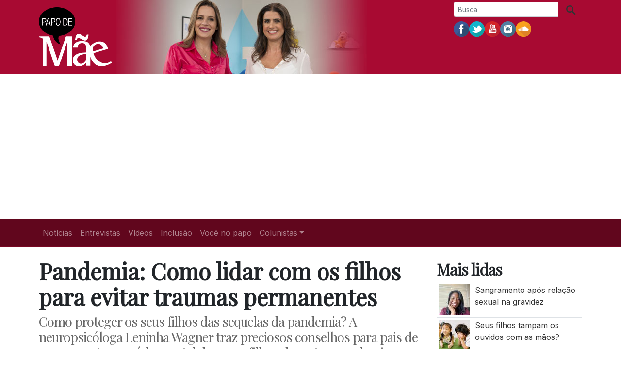

--- FILE ---
content_type: text/html; charset=utf-8
request_url: https://www.papodemae.com.br/noticias/pandemia-como-lidar-com-os-filhos-para-evitar-traumas-permantes.html
body_size: 10956
content:
<!DOCTYPE html>
<html lang="pt-br">
<head>
	<meta charset="utf-8">
	<title>Papo de Mãe &middot; Pandemia: Como lidar com os filhos para evitar traumas permanentes</title>
	<meta http-equiv="X-UA-Compatible" content="IE=edge">
	<meta name="viewport" content="width=device-width, initial-scale=1, shrink-to-fit=no">
	<meta name="description" content="Como proteger os seus filhos das sequelas da pandemia? A neuropsicóloga Leninha Wagner traz preciosos conselhos para pais de como manter a saúde mental dos seus filhos durante a pandemia e o isolamento social causado pela quarentena.">
	<meta name="robots" content="index, follow">
	<meta property="og:site_name" content="Papo de Mãe">
	<meta property="og:locale" content="pt-br">
	<link rel="dns-prefetch" href="https://www.amdb.com.br">
	<link rel="preconnect" href="https://fonts.gstatic.com" crossorigin>
	<link href="https://fonts.googleapis.com/css2?family=Inter:wght@400;700&amp;family=Playfair+Display&amp;display=block" rel="stylesheet">
	<link rel="stylesheet" href="https://stackpath.bootstrapcdn.com/bootstrap/4.3.1/css/bootstrap.min.css" integrity="sha384-ggOyR0iXCbMQv3Xipma34MD+dH/1fQ784/j6cY/iJTQUOhcWr7x9JvoRxT2MZw1T" crossorigin="anonymous">
	
	<link rel="stylesheet" href="/static/amdb_overrides.min.css?260102124847">
	


<link rel="alternate" href="/feed/" type="application/rss+xml">


	<link rel="apple-touch-icon" sizes="180x180" href="/static/favicon/apple-touch-icon.png"><link rel="icon" type="image/png" sizes="32x32" href="/static/favicon/favicon-32x32.png"><link rel="icon" type="image/png" sizes="16x16" href="/static/favicon/favicon-16x16.png"><link rel="manifest" href="/static/favicon/site.webmanifest"><link rel="mask-icon" href="/static/favicon/safari-pinned-tab.svg" color="#5bbad5"><link rel="shortcut icon" href="/static/favicon/favicon.ico"><meta name="msapplication-TileColor" content="#00aba9"><meta name="msapplication-config" content="/static/favicon/browserconfig.xml"><meta name="theme-color" content="#ffffff">

	
	<script async src="https://pagead2.googlesyndication.com/pagead/js/adsbygoogle.js?client=ca-pub-4314560531869817" crossorigin="anonymous"></script>
	
<link rel="canonical" href="https://www.papodemae.com.br/noticias/pandemia-como-lidar-com-os-filhos-para-evitar-traumas-permantes.html">
<link rel="amphtml" href="https://www.papodemae.com.br/amp/noticias/pandemia-como-lidar-com-os-filhos-para-evitar-traumas-permantes.html">
<meta name="author" content="Leninha Wagner*">
<meta property="og:title" content="Pandemia: Como lidar com os filhos para evitar traumas permanentes">
<meta property="og:description" content="Como proteger os seus filhos das sequelas da pandemia? A neuropsicóloga Leninha Wagner traz preciosos conselhos para pais de como manter a saúde mental dos seus filhos durante a pandemia e o isolamento social causado pela quarentena.">
<meta property="og:type" content="article">
<meta property="article:publisher" content="https://www.facebook.com/papodemaeoficial">
<meta property="article:published_time" content="2020-07-10T00:00:00-03:00">
<meta name="twitter:card" content="summary_large_image">
<meta name="twitter:title" content="Pandemia: Como lidar com os filhos para evitar traumas permanentes">
<meta name="twitter:description" content="Como proteger os seus filhos das sequelas da pandemia? A neuropsicóloga Leninha Wagner traz preciosos conselhos para pais de como manter a saúde mental dos seus filhos durante a pandemia e o isolamento social causado pela quarentena.">
<meta name="twitter:site" content="@Papodemae">
<meta name="robots" content="max-snippet:20, max-image-preview:large">

	
	
	<link rel="preload" as="image" href="/media/_versions/legacy/aea6f198960637d66c810cf485194e444805e778_widemd.jpg" imagesrcset="/media/_versions/legacy/aea6f198960637d66c810cf485194e444805e778_widemd.jpg 360w, /media/_versions/legacy/aea6f198960637d66c810cf485194e444805e778_widelg.jpg 600w" imagesizes="(min-width: 992px) 75vw, 100w">
	<meta name="twitter:image" content="https://www.papodemae.com.br/media/_versions/legacy/aea6f198960637d66c810cf485194e444805e778_widelg.jpg">
	<meta property="og:image" content="https://www.papodemae.com.br/media/_versions/legacy/aea6f198960637d66c810cf485194e444805e778_widelg.jpg">
	<meta property="og:image:type" content="image/jpeg">
	<meta property="og:image:width" content="600">
	<meta property="og:image:height" content="400">


<script type="application/ld+json">
{
	"@context": "http://schema.org",
	
	"@type": "NewsArticle",
	"mainEntityOfPage": {
		"@type": "WebPage",
		"@id": "https://www.papodemae.com.br/noticias/pandemia-como-lidar-com-os-filhos-para-evitar-traumas-permantes.html"
	},
	"headline": "Pandemia: Como lidar com os filhos para evitar traumas permanentes",
	"url": "https://www.papodemae.com.br/noticias/pandemia-como-lidar-com-os-filhos-para-evitar-traumas-permantes.html",
	"image": [
		{
			"@type":"ImageObject",
			"url":"https://www.papodemae.com.br/media/_versions/legacy/aea6f198960637d66c810cf485194e444805e778_widexl.jpg",
			"width":"600",
			"height":"400"
		}
	 ],
	"dateCreated": "2020-07-10T00:00:00-03:00",
	"datePublished": "2020-07-10T00:00:00-03:00",
	"dateModified": "2020-07-14T10:59:23-03:00",


	"author": {
		"@type": "Person",
		"name": "Leninha Wagner*"
	},

	 "publisher": {
		"@type": "Organization",
		"name": "Papo de Mãe",
		"logo": {
			"@type": "ImageObject",
			"url": "https://www.papodemae.com.br/static/img/logo_h60.png"
		}
	},
 
	"articleSection": "Not\u00edcias",

	"description": "Como proteger os seus filhos das sequelas da pandemia? A neuropsicóloga Leninha Wagner traz preciosos conselhos para pais de como manter a saúde mental dos seus filhos durante a pandemia e o isolamento social causado pela quarentena."
}
</script>


</head>
<body>
	 
	
	

		
<nav class="navbar navbar-expand-lg navbar-white navbar-light" style="display:none;"><div class="container"><a href="/"><img src="/static/img/logo/logo_papodemae.svg" alt="Papo de Mãe" width="50" height="41" loading="lazy"></a><button class="navbar-toggler" type="button" data-toggle="collapse" data-target="#navbarSupportedContentFixed" aria-controls="navbarSupportedContentFixed" aria-expanded="false" aria-label="Toggle navigation"><span class="navbar-toggler-icon"></span></button><div class="collapse navbar-collapse" id="navbarSupportedContentFixed"><ul class="navbar-nav ml-auto"><li class="nav-item"><a class="nav-link" href="/canal/noticias/">Notícias</a></li><li class="nav-item"><a class="nav-link" href="/category/entrevista/">Entrevistas</a></li><li class="nav-item"><a class="nav-link" href="/category/youtube/">Vídeos</a></li><li class="nav-item"><a class="nav-link" href="/category/inclusao/">Inclusão</a></li><li class="nav-item"><a class="nav-link" href="/category/voce-no-papo/">Você no papo</a></li><li class="nav-item dropdown"><a class="nav-link dropdown-toggle" href="#" id="navbarDropdown2" role="button" data-toggle="dropdown" aria-haspopup="true" aria-expanded="false">Colunistas</a><div class="dropdown-menu menu-fixed" aria-labelledby="navbarDropdown2"><a class="dropdown-item fixed-item" href="/category/aacd">AACD</a><a class="dropdown-item fixed-item" href="/category/adriana-drulla-colunista">Adriana Drulla</a><a class="dropdown-item fixed-item" href="/category/ana-paula-yazbek-pedagoga">Ana Paula Yazbek</a><a class="dropdown-item fixed-item" href="/category/anna-mehoudar-colunista">Anna Mehoudar</a><a class="dropdown-item fixed-item" href="/category/anderson-albuquerque-colunista">Anderson Albuquerque</a><a class="dropdown-item fixed-item" href="/category/ariela-doctors-colunista">Ariela Doctors</a><a class="dropdown-item fixed-item" href="/category/antoune-nakkhle">Antoune Nakkhle</a><a class="dropdown-item fixed-item" href="/category/celeste-leite-dos-santos-colunista">Celeste Leite dos Santos</a><a class="dropdown-item fixed-item" href="/category/cesar-matos">César Matos</a><a class="dropdown-item fixed-item" href="/category/damaris-gomes-maranhao-colunista">Damaris Gomes Maranhão</a><a class="dropdown-item fixed-item" href="/category/douglas-ribas-jr-colunista">Douglas Ribas Jr.</a><a class="dropdown-item fixed-item" href="/category/moises-chencinski-colunista">Dr. Moises Chencinski</a><a class="dropdown-item fixed-item" href="/category/draligia-santos-colunista">Dra. Ligia Santos</a><a class="dropdown-item fixed-item" href="/category/edmo-atique-gabriel">Edmo Atique Gabriel</a><a class="dropdown-item fixed-item" href="/category/emanoel-ceress">Emanoel Ceress</a><a class="dropdown-item fixed-item" href="/category/erika-tonelli-colunista">Erika Tonelli</a><a class="dropdown-item fixed-item" href="/category/fernanda-de-luca">Fernanda de Luca</a><a class="dropdown-item fixed-item" href="/category/filhos-de-todas">Filhos de Todas</a><a class="dropdown-item fixed-item" href="/category/heloisa-oliveira">Heloísa Oliveira</a><a class="dropdown-item fixed-item" href="/category/instituto-alana">Instituto Alana</a><a class="dropdown-item fixed-item" href="/category/instituto-bem-cuidar">Instituto Bem Cuidar</a><a class="dropdown-item fixed-item" href="/category/larissa-fonseca-colunista">Larissa Fonseca</a><a class="dropdown-item fixed-item" href="/category/leandro-alves-rodrigues-dos-santos-colunista">Leandro Alves Rodrigues dos Santos</a><a class="dropdown-item fixed-item" href="/category/maria-fernanda-lopes-colunista">Maria Fernanda Lopes</a><a class="dropdown-item fixed-item" href="/category/mariana-wechsler">Mariana Wechsler</a><a class="dropdown-item fixed-item" href="/category/michelle-meneses">Michelle Meneses</a><a class="dropdown-item fixed-item" href="/category/nathalie-malveiro">Nathalie Malveiro</a><a class="dropdown-item fixed-item" href="/category/paulo-bueno-psicanalista">Paulo Bueno</a><a class="dropdown-item fixed-item" href="/category/plinio-camillo-escritor">Plinio Camillo</a><a class="dropdown-item fixed-item" href="/category/prof-fabio-aparecido-colunista">Prof. Fábio Aparecido</a><a class="dropdown-item fixed-item" href="/category/renata-kotscho">Renata Kotscho</a><a class="dropdown-item fixed-item" href="/category/renata-rivetti">Renata Rivetti</a><a class="dropdown-item fixed-item" href="/category/saude4kids-pediatras">Saúde4Kids </a><a class="dropdown-item fixed-item" href="/category/simone-azevedo-colunista">Simone Azevedo</a><a class="dropdown-item fixed-item" href="/category/stella-azulay-colunista">Stella Azulay</a><a class="dropdown-item fixed-item" href="/category/tatiane-santos-pretinha-educadora">Tatiane dos Santos</a><a class="dropdown-item fixed-item" href="/category/thaissa-alvarenga-colunista">Thaissa Alvarenga</a><a class="dropdown-item fixed-item" href="/category/valeria-scarance-colunista">Valéria Scarance</a><a class="dropdown-item fixed-item" href="/category/vinicius-campos-colunista">Vinicius Campos</a></div></li><li class="nav-item"><form class="form-inline my-0 py-2 py-lg-0 input-group" action="/search/"><input class="form-control form-control-sm mr-sm-2 px-2" type="search" placeholder="Busca" aria-label="Busca" name="q"><div class="input-group-append"><button class="btn btn-white btn-sm" type="submit"><img src="/static/img/busca-lupa.svg" alt="Busca" width="20" height="20"></button></div></form></li></ul></div></div></nav><header><div class="container"><div class="row"><div class="col-md-9 col-lg-8 col-xl-9 header-bg"><a href="/"><img src="/static/img/logo/logo_papodemae_invertido.svg" alt="Papo de Mãe" class="logo_box" width="150" height="122"></a></div><div class="col-md-3 col-lg-4 col-xl-3"><div class="row"><div class="col-sm-6 col-md-12"><form class="form-inline my-1 input-group" action="/search/"><input class="form-control form-control-sm mr-sm-2 px-2 ml-md-auto" type="search" placeholder="Busca" aria-label="Busca" name="q"><div class="input-group-append"><button class="btn btn-white btn-sm" type="submit"><img class="mr-1" src="/static/img/busca-lupa.svg" alt="Busca" width="20" height="20"></button></div></form></div><div class="col-sm-6 col-md-12 text-center text-md-left py-1"><span class="social-media" itemscope itemtype="http://schema.org/Organization"><link itemprop="url" href="https://www.papodemae.com.br"><a href="https://www.facebook.com/papodemaeoficial/" title="Facebook Papo de Mãe" itemprop="sameAs"><img src="/static/socialmedia/facebook.svg" alt="Facebook Papo de Mãe" width="32" height="32"></a><a href="https://twitter.com/Papodemae/" title="Twitter Papo de Mãe" itemprop="sameAs"><img src="/static/socialmedia/twitter-1.svg" alt="Twitter Papo de Mãe" width="32" height="32"></a><a href="https://www.youtube.com/channel/UCgy-Xrr-PtOAr6SHRrz_sCA" title="Youtube Papo de Mãe" itemprop="sameAs"><img src="/static/socialmedia/youtube-1.svg" alt="Youtube Papo de Mãe" width="32" height="32"></a><a href="https://www.instagram.com/papodemaeoficial/" title="Instagram Papo de Mãe" itemprop="sameAs"><img src="/static/socialmedia/instagram.svg" alt="Instagram Papo de Mãe" width="32" height="32"></a><a href="https://www.olapodcasts.com/channels/papodemae" title="Podcast Papo de Mãe" itemprop="sameAs"><img src="/static/socialmedia/soundcloud.svg" alt="Podcast Papo de Mãe" width="32" height="32"></a></span></div></div></div></div></div></header><nav class="navbar navbar-expand-lg navbar-dark"><div class="container"><button class="navbar-toggler" type="button" data-toggle="collapse" data-target="#navbarSupportedContent" aria-controls="navbarSupportedContent" aria-expanded="false" aria-label="Toggle navigation"><span class="navbar-toggler-icon"></span></button><div class="collapse navbar-collapse" id="navbarSupportedContent"><ul class="navbar-nav mr-auto"><li class="nav-item"><a class="nav-link" href="/canal/noticias/">Notícias</a></li><li class="nav-item"><a class="nav-link" href="/category/entrevista/">Entrevistas</a></li><li class="nav-item"><a class="nav-link" href="/category/youtube/">Vídeos</a></li><li class="nav-item"><a class="nav-link" href="/category/inclusao/">Inclusão</a></li><li class="nav-item"><a class="nav-link" href="/category/voce-no-papo/">Você no papo</a></li><li class="nav-item dropdown"><a class="nav-link dropdown-toggle" href="#" id="navbarDropdown1" role="button" data-toggle="dropdown" aria-haspopup="true" aria-expanded="false">Colunistas</a><div class="dropdown-menu menu-main" aria-labelledby="navbarDropdown1"><a class="dropdown-item menu-item" href="/category/aacd">AACD</a><a class="dropdown-item menu-item" href="/category/adriana-drulla-colunista">Adriana Drulla</a><a class="dropdown-item menu-item" href="/category/ana-paula-yazbek-pedagoga">Ana Paula Yazbek</a><a class="dropdown-item menu-item" href="/category/anna-mehoudar-colunista">Anna Mehoudar</a><a class="dropdown-item menu-item" href="/category/anderson-albuquerque-colunista">Anderson Albuquerque</a><a class="dropdown-item menu-item" href="/category/ariela-doctors-colunista">Ariela Doctors</a><a class="dropdown-item menu-item" href="/category/antoune-nakkhle">Antoune Nakkhle</a><a class="dropdown-item menu-item" href="/category/celeste-leite-dos-santos-colunista">Celeste Leite dos Santos</a><a class="dropdown-item menu-item" href="/category/cesar-matos">César Matos</a><a class="dropdown-item menu-item" href="/category/damaris-gomes-maranhao-colunista">Damaris Gomes Maranhão</a><a class="dropdown-item menu-item" href="/category/douglas-ribas-jr-colunista">Douglas Ribas Jr.</a><a class="dropdown-item menu-item" href="/category/moises-chencinski-colunista">Dr. Moises Chencinski</a><a class="dropdown-item menu-item" href="/category/draligia-santos-colunista">Dra. Ligia Santos</a><a class="dropdown-item menu-item" href="/category/edmo-atique-gabriel">Edmo Atique Gabriel</a><a class="dropdown-item menu-item" href="/category/emanoel-ceress">Emanoel Ceress</a><a class="dropdown-item menu-item" href="/category/erika-tonelli-colunista">Erika Tonelli</a><a class="dropdown-item menu-item" href="/category/fernanda-de-luca">Fernanda de Luca</a><a class="dropdown-item menu-item" href="/category/filhos-de-todas">Filhos de Todas</a><a class="dropdown-item menu-item" href="/category/heloisa-oliveira">Heloísa Oliveira</a><a class="dropdown-item menu-item" href="/category/instituto-alana">Instituto Alana</a><a class="dropdown-item menu-item" href="/category/instituto-bem-cuidar">Instituto Bem Cuidar</a><a class="dropdown-item menu-item" href="/category/larissa-fonseca-colunista">Larissa Fonseca</a><a class="dropdown-item menu-item" href="/category/leandro-alves-rodrigues-dos-santos-colunista">Leandro Alves Rodrigues dos Santos</a><a class="dropdown-item menu-item" href="/category/maria-fernanda-lopes-colunista">Maria Fernanda Lopes</a><a class="dropdown-item menu-item" href="/category/mariana-wechsler">Mariana Wechsler</a><a class="dropdown-item menu-item" href="/category/michelle-meneses">Michelle Meneses</a><a class="dropdown-item menu-item" href="/category/nathalie-malveiro">Nathalie Malveiro</a><a class="dropdown-item menu-item" href="/category/paulo-bueno-psicanalista">Paulo Bueno</a><a class="dropdown-item menu-item" href="/category/plinio-camillo-escritor">Plinio Camillo</a><a class="dropdown-item menu-item" href="/category/prof-fabio-aparecido-colunista">Prof. Fábio Aparecido</a><a class="dropdown-item menu-item" href="/category/renata-kotscho">Renata Kotscho</a><a class="dropdown-item menu-item" href="/category/renata-rivetti">Renata Rivetti</a><a class="dropdown-item menu-item" href="/category/saude4kids-pediatras">Saúde4Kids </a><a class="dropdown-item menu-item" href="/category/simone-azevedo-colunista">Simone Azevedo</a><a class="dropdown-item menu-item" href="/category/stella-azulay-colunista">Stella Azulay</a><a class="dropdown-item menu-item" href="/category/tatiane-santos-pretinha-educadora">Tatiane dos Santos</a><a class="dropdown-item menu-item" href="/category/thaissa-alvarenga-colunista">Thaissa Alvarenga</a><a class="dropdown-item menu-item" href="/category/valeria-scarance-colunista">Valéria Scarance</a><a class="dropdown-item menu-item" href="/category/vinicius-campos-colunista">Vinicius Campos</a></div></li></ul></div></div></nav>

			
	

	
	
	



	
	<div class="container">
		<div class="row">
			<div class="col-content">
			



<div class="header_wrap mb-1"></div><h1>Pandemia: Como lidar com os filhos para evitar traumas permanentes</h1><p class="lead">Como proteger os seus filhos das sequelas da pandemia? A neuropsicóloga Leninha Wagner traz preciosos conselhos para pais de como manter a saúde mental dos seus filhos durante a pandemia e o isolamento social causado pela quarentena.</p><p class="autor">Leninha Wagner* <span style="color:#999">Publicado em 10/07/2020, &agrave;s 00h00 - Atualizado em 14/07/2020, &agrave;s 10h59</span></p><div class="addthis_inline_share_toolbox"></div><figure class="img-lead"><img src="/media/_versions/legacy/aea6f198960637d66c810cf485194e444805e778_widemd.jpg" 
			srcset="/media/_versions/legacy/aea6f198960637d66c810cf485194e444805e778_widemd.jpg 360w, /media/_versions/legacy/aea6f198960637d66c810cf485194e444805e778_widelg.jpg 600w" 
			sizes="(min-width: 992px) 75vw, 100w" 
			width="360" 
			height="202" 
			alt="A neuropsicóloga Leninha Wagner traz preciosos conselhos para pais de como manter a saúde mental dos seus filhos durante a pandemia e o isolamento social causado pela quarentena" 
			class="img-fluid"><figcaption>A neuropsicóloga Leninha Wagner traz preciosos conselhos para pais de como manter a saúde mental dos seus filhos durante a pandemia e o isolamento social causado pela quarentena</figcaption></figure><!--Resumo--><div class="artigo_texto"><p>A formação da subjetividade e de toda a estrutura mental, se dá a partir da <a href="/noticias/catapora-doenca-comum-na-infancia-e-mais-grave-em-adultos.html">infância</a>. Os pilares que dão base ao <a href="/noticias/inseguranca-financeira-e-a-saude-mental-por-que-maes-solo-sao-mais-afetadas.html">sustento da vida emocional</a> são lançados nesse momento tão importante do ciclo vital. Na infância há necessidade de semear o projeto da segurança através da rotina; da responsabilidade através da disciplina; da curiosidade através do amparo e da criatividade através do modelo.</p><h3>Veja também:</h3><ul><li><a href="/noticias/casos-de-intoxicacao-infantil-aumentaram-na-pandemia-veja-como-evitar.html">Casos de intoxicação infantil aumentaram na pandemia. Veja como evitar</a></li><li><a href="/noticias/como-tornar-aulas-mais-interessantes-nova-plataforma-leva-tecnologia-escolas-em-tempos-de-educacao-distancia.html">Como tornar as aulas mais interessantes? Nova plataforma leva tecnologia às escolas em tempos de educação à distância</a></li><li><a href="/noticias/com-flexibilizacao-da-pandemia-acidentes-domesticos-envolvendo-eletricidade-aumentam-em-2021.html">Com a flexibilização da pandemia, acidentes domésticos envolvendo eletricidade aumentam em 2021</a></li></ul><p>Com a <a href="https://youtu.be/WKeh6YqDThU">emergência do novo coronavírus e a pandemia</a>, todos nós precisamos nos adaptar a um novo normal, causado pelas mudanças repentinas com a introdução de novos hábitos e protocolos, a fim de prevenir o contágio, que restringiram nosso convívio social, nossas idas e vindas do trabalho e até mesmo a frequência com que saímos de nossas casas.</p><p><strong>Novo Normal</strong></p><p>A neuropsicóloga Leninha Wagner ressalta que a pandemia trouxe novos desafios e também novas oportunidades para os pais e para os seus filhos: “A pandemia nos oportuniza um  “momento” inovadores e inimaginável. Cabe a nós adultos maduros, pais, mães, avós, familiares nos apropriarmos desse momento com a intencionalidade de utilizar o tempo escasso a favor da construção das melhores memórias, pois é na infância que estruturamos nosso psiquismo e guardamos fatos nas camadas mais profundas do nosso inconsciente para o resto de nossas vidas adultas.  Que lembranças seu filho terá desse momento único chamado pandemia? Que memórias ele guardará que o acompanhará em todas as outras fases de sua vida?”</p><p>A especialista também pondera que além da covid-19, que adoece o corpo, o isolamento também tem feito mal à nossa alma: “que estamos todos vivendo o imponderável da vida, sob a pressão de administrar o surpreendente novo mundo. Os dias corridos em home office, o distanciamento social, isolamento e até o confinamento. Para prevenir o contágio do corpo pelo covid 19, protegendo a saúde física. Estamos todos adoecendo da alma;  e da mesma forma produzindo sintomas físicos de depressão, ansiedade, estresse,  fobias,  etc.”</p><p><strong>Como proteger os seus filhos das sequelas da pandemia?</strong></p><p>A Dra. Leninha Wagner revela qual o melhor caminho para blindar os seus filhos dos efeitos adversos da pandemia: “Para isso, é preciso transformar o tempo dedicado à convivência familiar, criando conexões emocionais para além desta fase, que atravesse o tempo e nos habite quando tudo isto for História, quando passar a ser contada nos livros;  e nossos filhos contarem aos deles, o que estavam fazendo nesse momento histórico e comovente.”</p><p>Além disso, a neuropsicóloga aconselha a não descuidar da rotina, das tarefas, do trabalho, da disciplina, da educação e da difícil de tarefa de homeschooling neste período: “Todas estas são obrigações intransferíveis, que cabe aos pais realizarem em parceria pai e mãe.”</p><p>No entanto, a especialista salienta que o mais importante e o que se deve reter deste período são as memórias afetivas: “São elas que nos salvarão de nós mesmos, quando o eco de tempo já passado nos revisitar num futuro próximo. Oferte aos seus maiores bens, seus filhos, o que de melhor puder oferecer, amor. Isso lhes trará saúde física e mental, pela segurança de estar no lugar certo com as pessoas certas, vivendo sob a proteção de um lar. Construa na intimidade e na privacidade, momentos que só vocês poderão relembrar, pois foram inéditos, apenas vocês experienciaram. O Amor em tempo de pandemia, será nosso antídoto contra as sequelas deste momento.”</p><p>*<strong>Leninha Wagner é neuropsicóloga</strong></p><h3>Confira o vídeo sobre a covid-19 em crianças:</h3><div class="embed-responsive embed-responsive-16by9"><iframe allowfullscreen="allowfullscreen" height="314" src="https://www.youtube.com/embed/oA-yHU6dAUU" width="560"></iframe></div><hr></div><div class="tags my-1"><a class="badge badge-light border p-2 mb-1 mr-1" href="/tags/filhos" title="Saiba mais sobre filhos">filhos</a><a class="badge badge-light border p-2 mb-1 mr-1" href="/tags/pandemia" title="Saiba mais sobre pandemia">pandemia</a><a class="badge badge-light border p-2 mb-1 mr-1" href="/tags/traumas" title="Saiba mais sobre traumas">traumas</a></div><a class="badge badge-light border p-2 mb-1 mr-1" href="/category/colunistas" title="Saiba mais sobre Colunistas">Colunistas</a><a class="badge badge-light border p-2 mb-1 mr-1" href="/category/crianca" title="Saiba mais sobre Criança">Criança</a><a class="badge badge-light border p-2 mb-1 mr-1" href="/category/saude" title="Saiba mais sobre Saúde">Saúde</a><div class="perfis my-1"></div><div class="leia_tambem mt-1"><h3>Leia também</h3><div class="row"><div class="col-6 col-md-4"><div id="bloco-native-rodape"></div></div><div class="col-6 col-md-4"><a href="/noticias/ansiedade-da-separacao-como-lidar-com-filhos-que-nao-desgrudam.html"><img src="/media/_versions/pexels-ksenia-chernaya-4740574_WL5nKIE_widemd.jpg" width="360" height="202" alt="Durante o isolamento social, a ansiedade da seperação ganhou mais força." class="w-100 h-auto mb-1" loading="lazy"><p class="chapeu">DEPENDÊNCIA</p><p class="titulo">Ansiedade da separação: como lidar com filhos que não desgrudam?</p></a></div><div class="col-6 col-md-4"><a href="/noticias/por-faixa-etaria-como-cuidar-da-saude-mental-das-criancas-nas-ferias.html"><img src="/media/_versions/foto_padrao_Vsd9Q4U_widemd.png" width="360" height="202" alt="Psicóloga explica o que deve ser observado e quando procurar ajuda" class="w-100 h-auto mb-1" loading="lazy"><p class="chapeu">SAÚDE MENTAL</p><p class="titulo">Por faixa etária: como cuidar da saúde mental das crianças nas férias?</p></a></div><div class="col-6 col-md-4"><a href="/noticias/o-impacto-da-pandemia-na-visao-das-criancas.html"><img src="/media/_versions/pexels-pixabay-261895_50vjHZE_widemd.jpg" width="360" height="202" alt="Aumentaram os casos de miopia entre crianças" class="w-100 h-auto mb-1" loading="lazy"><p class="chapeu">SAÚDE DOS OLHOS</p><p class="titulo">O impacto da pandemia na visão das crianças</p></a></div><div class="col-6 col-md-4"><a href="/noticias/pandemia-piora-disturbios-de-sono-em-criancas-e-adolescentes-com-autismo.html"><img src="/media/_versions/pexels-snapwire-101523_widemd.jpg" width="360" height="202" alt="Pandemia e os distúrbios do sono em crianças autistas" class="w-100 h-auto mb-1" loading="lazy"><p class="chapeu">AUTISMO</p><p class="titulo">Pandemia piora distúrbios de sono em crianças e adolescentes com autismo</p></a></div><div class="col-6 col-md-4"><a href="/noticias/meus-filhos-nao-estao-bem.html"><img src="/media/_versions/legacy/c009aee9ce7d323d724e643162d89eed9c8b60e7_widemd.jpg" width="360" height="202" alt="Lucas, 10 anos, Larissa, 8 anos, e Monica" class="w-100 h-auto mb-1" loading="lazy"><p class="chapeu">VOCÊ NO PAPO</p><p class="titulo">Meus filhos não estão bem</p></a></div></div></div>

			</div>
		<div class="col-side">
			
			<div class="row side-sticky">
				<div class="col-md-6 col-lg-12 mb-2">
					<!-- BANNER -->

				</div>
				<div class="col-md-6 col-lg-12 mb-2">
					
					
					<h3 class="side_header">Mais lidas</h3>
					<!-- box_coluna  -->
<table class="table table-hover table-sm m-0"><tr><td><a href="/noticias/sangramento-apos-relacao-na-gravidez.html" aria-label="Sangramento após relação sexual na gravidez"><img src="/media/_versions/whatsapp_image_2020-11-26_at_19.49.37_sqsm.jpg" height="64" width="64" alt="Dra.Ligia Santos, colunista do Papo de Mãe" loading="lazy"></a></td><td><a href="/noticias/sangramento-apos-relacao-na-gravidez.html">Sangramento após relação sexual na gravidez</a></td></tr><tr><td><a href="/noticias/seus-filhos-tampam-os-ouvidos-com-maos.html" aria-label="Seus filhos tampam os ouvidos com as mãos?"><img src="/media/_versions/pexels-yan-krukov-8613174_sqsm.jpg" height="64" width="64" alt="A criança que tampa os ouvidos com frequência merece atenção" loading="lazy"></a></td><td><a href="/noticias/seus-filhos-tampam-os-ouvidos-com-maos.html">Seus filhos tampam os ouvidos com as mãos?</a></td></tr><tr><td><a href="/noticias/bbb-criancas-e-adolescentes-podem-assistir.html" aria-label="BBB: crianças e adolescentes podem assistir?"><img src="/media/_versions/legacy/15fcb83cb0241a39bc6a2d8a62e2bbb8113a5f9e_sqsm.jpg" height="64" width="64" alt="Stella Azulay fala sobre BBB e crianças" loading="lazy"></a></td><td><a href="/noticias/bbb-criancas-e-adolescentes-podem-assistir.html">BBB: crianças e adolescentes podem assistir?</a></td></tr><tr><td><a href="/noticias/14-de-novembro-dia-nacional-da-alfabetizacao-dia-de-refletir-ainda-ha-muito-o-que-fazer.html" aria-label="14 de novembro, Dia Nacional da Alfabetização, dia de refletir: ainda há muito o que fazer"><img src="/media/_versions/legacy/331805965385128695514b50bc3b6ea81c38ed7d_sqsm.jpg" height="64" width="64" alt="Imagem 14 de novembro, Dia Nacional da Alfabetização, dia de refletir: ainda há muito o que fazer" loading="lazy"></a></td><td><a href="/noticias/14-de-novembro-dia-nacional-da-alfabetizacao-dia-de-refletir-ainda-ha-muito-o-que-fazer.html">14 de novembro, Dia Nacional da Alfabetização, dia de refletir: ainda há muito o que fazer</a></td></tr><tr><td><a href="/noticias/pai-conta-como-e-ter-filhos-gemeos-e-depois-de-ja-ter-3-outros-filhos.html" aria-label="Pai conta como é ter filhos gêmeos \u002D e depois de já ter 3 outros filhos"><img src="/media/_versions/image_6483441_sqsm.jpg" height="64" width="64" alt="A família completa" loading="lazy"></a></td><td><a href="/noticias/pai-conta-como-e-ter-filhos-gemeos-e-depois-de-ja-ter-3-outros-filhos.html">Pai conta como é ter filhos gêmeos - e depois de já ter 3 outros filhos</a></td></tr><tr><td><a href="/noticias/sarna-humana-conheca-doenca-que-pode-contaminar-familia-toda.html" aria-label="Sarna humana: conheça a doença que pode contaminar a família toda"><img src="/media/_versions/img_1070_sqsm.png" height="64" width="64" alt="Uma forma de diagnosticar a sarna é visualizando os túneis que se formam na pele - Chuck Wagner/Shutterstock" loading="lazy"></a></td><td><a href="/noticias/sarna-humana-conheca-doenca-que-pode-contaminar-familia-toda.html">Sarna humana: conheça a doença que pode contaminar a família toda</a></td></tr></table>

					
				</div>
			</div>
			
			</div>
		</div>
	</div>
	

	
	

	
	
	<footer class="pt-3"><div class="logo_footer_box"><a href="/"><img src="/static/img/logo/logo_papodemae_invertido.svg" alt="Papo de Mãe" class="logo_footer_box" width="150" height="122" loading="lazy"></a></div><div class="container"><div class="row"><div class="col text-center py-3"><span itemscope itemtype="http://schema.org/Organization"><link itemprop="url" href="https://www.papodemae.com.br"><a href="https://www.facebook.com/papodemaeoficial/" title="Facebook Papo de Mãe" itemprop="sameAs"><img src="/static/socialmedia/facebook.svg" alt="Facebook Papo de Mãe" width="32" height="32" loading="lazy"></a><a href="https://twitter.com/Papodemae/" title="Twitter Papo de Mãe" itemprop="sameAs"><img src="/static/socialmedia/twitter-1.svg" alt="Twitter Papo de Mãe" width="32" height="32" loading="lazy"></a><a href="https://www.youtube.com/channel/UCgy-Xrr-PtOAr6SHRrz_sCA" title="Youtube Papo de Mãe" itemprop="sameAs"><img src="/static/socialmedia/youtube-1.svg" alt="Youtube Papo de Mãe" width="32" height="32" loading="lazy"></a><a href="https://www.instagram.com/papodemaeoficial/" title="Instagram Papo de Mãe" itemprop="sameAs"><img src="/static/socialmedia/instagram.svg" alt="Instagram Papo de Mãe" width="32" height="32" loading="lazy"></a><a href="https://www.olapodcasts.com/channels/papodemae" title="Podcast Papo de Mãe" itemprop="sameAs"><img src="/static/socialmedia/soundcloud.svg" alt="Podcast Papo de Mãe" width="32" height="32" loading="lazy"></a></span><a href="/feed/" title="Feed RSS"><amp-img src="/static/socialmedia/rss.svg" alt="&Iacute;cone Feed RSS application/rss+xml" width="32" height="32"></amp-img></a></div></div></div><div class="footer-footer"><div class="container"><div class="row"><div class="col-md-8 col-lg-9 pt-2 text-center text-md-left"><p><a href="#" target="_blank" class="text-white" rel="noopener"><b>Papo de Mãe</b></a><a class="mr-1 text-white" href="/quem-somos/"> :: Quem Somos</a></p><p>Copyright Papo de Mãe. Todos os direitos reservados</p></div><div class="col-md-4 col-lg-3 py-2"><div style="max-width:38px; width:38px" class="ml-auto mt-2"><a href="https://www.amdb.com.br/" target="_blank" title="Revitalizado, convertido, hospedado e monitorado por AMDB"><svg xmlns="http://www.w3.org/2000/svg" viewBox="0 0 9700 8364" shape-rendering="geometricPrecision" text-rendering="geometricPrecision" image-rendering="optimizeQuality" fill-rule="evenodd" clip-rule="evenodd"><defs><style>.fil3{fill:#fefefe;fill-rule:nonzero}.fil4{fill:#fff}.fil0,.fil1,.fil2,.fil4{fill-rule:nonzero}.fil2{fill:#ffcc29}.fil1{fill:#b4d342}.fil0{fill:#00adbe}</style></defs><g id="Camada_x0020_1"><path class="fil0" d="M1977 33c514 88 1014 172 1497 254 467 80 923 157 1363 232 206 35 408 108 598 208 196 104 378 237 537 390s298 330 408 521c107 186 188 386 231 590 49 235 100 473 150 714 52 246 104 495 157 748 48 226 52 444 20 648-33 216-108 410-219 572-113 166-266 303-452 399-184 94-395 146-628 146H2343c-297 0-589-60-864-171-288-117-551-286-771-495C271 4376 0 3820 0 3238V1447c0-248 56-475 160-674 106-203 258-371 446-497 183-122 400-207 644-248 225-38 469-38 727 5z"/><path class="fil1" d="M2343 433c485 77 955 152 1410 224 443 71 872 139 1290 206 291 46 571 201 792 413 220 213 385 486 443 776 45 224 90 451 136 679 47 232 94 468 143 708 65 324 4 615-149 826-159 217-416 349-738 339-460-14-934-28-1426-43-507-15-1034-31-1578-48-400-12-782-186-1068-458-288-272-473-636-486-1018-10-283-19-561-29-834-9-269-18-534-27-794-12-340 127-621 370-797 229-167 547-238 917-179z"/><path class="fil2" d="M2757 772c434 65 858 128 1269 190 400 60 790 119 1170 177 369 55 724 394 795 766 39 203 79 409 119 618 41 211 82 425 124 641 80 416-171 736-569 713-407-23-828-46-1258-71-445-25-904-50-1377-77-490-27-927-442-957-910-16-246-32-490-47-728-16-236-31-469-45-697-28-419 294-695 776-622z"/><path class="fil3" d="M3254 1114c357 51 704 100 1044 148 332 47 657 93 976 139 107 15 212 72 294 151s143 182 162 289c64 343 129 694 195 1052 21 115-4 216-62 288-59 72-153 111-264 103-335-26-677-52-1026-79-359-28-726-56-1103-85-131-10-256-71-352-163-96-91-161-212-173-338-36-393-72-776-107-1150-10-116 32-214 109-278-1 0-1 0-1-1 76-63 184-93 308-76z"/><path class="fil4" d="M2423 8325c0-256 43-744 96-999l261-1309c-169-58-435-106-706-106-1060 0-1408 1004-1408 1724 0 410 169 729 546 729 192 0 429-136 597-416h19c-5 126-10 251-14 377h609zm-571-1144c-82 415-197 598-327 598-144 0-164-140-164-309 0-275 178-1038 520-1038 24 0 68 5 116 15l-145 734zm1364 1144l231-1236c82-444 256-608 343-608 82 0 111 62 111 154 0 97-14 208-38 328l-261 1362h685l242-1236c91-463 241-608 338-608 77 0 120 53 120 135 0 96-14 212-38 347l-261 1362h705l265-1381c39-203 63-405 63-497 0-328-149-536-454-536-284 0-516 150-661 343-39-203-183-343-406-343-284 0-502 126-656 343h-10l20-304h-609c-38 241-77 507-125 758l-309 1617h705zm4084-3341l-183 966c-53-20-121-39-203-39-748 0-1202 859-1202 1699 0 449 198 754 560 754 193 0 420-136 570-377h9l-29 338h580c33-251 72-507 120-758l493-2583h-715zm-449 2467c-58 159-135 328-260 328-126 0-174-106-174-294 0-353 193-1043 492-1043 48 0 92 15 121 39l-179 970zm1343-2467l-478 2462c-15 77-39 217-39 357 0 382 213 561 662 561 840 0 1361-807 1361-1767 0-223-58-686-502-686-241 0-420 140-550 338h-10l261-1265h-705zm318 1936c39-193 165-406 309-406 145 0 145 145 145 319 0 304-169 1019-439 1019-111 0-150-82-150-208 0-77 10-149 29-236l106-488z"/></g></svg></a></div></div></div></div></div></footer>
	
	

	<div class="player_dynad_tv"></div>

	<!-- amdblib:includes/analytics.html GA4 amp: -->


<!-- no GOOGLE_ANALYTICS_CODE -->

<!-- amdblib:includes/analytics.html end -->

	
	

	<script src="https://code.jquery.com/jquery-3.4.1.slim.min.js" integrity="sha256-pasqAKBDmFT4eHoN2ndd6lN370kFiGUFyTiUHWhU7k8=" crossorigin="anonymous"></script>
	
	<script src="https://stackpath.bootstrapcdn.com/bootstrap/4.3.1/js/bootstrap.min.js" integrity="sha384-JjSmVgyd0p3pXB1rRibZUAYoIIy6OrQ6VrjIEaFf/nJGzIxFDsf4x0xIM+B07jRM" crossorigin="anonymous"></script>
	
	<script src="/static/js/menu.min.js"></script>
	
	<script>$(window).scroll(function(){$(this).scrollTop()>100?$(".menu-main").addClass("scrolled"):$(".menu-main").removeClass("scrolled")});</script><!-- AMDB increase_counters HTML --><script>
var amdb_ic = document.createElement('script');
amdb_ic.type = 'text/javascript'; amdb_ic.async = true;
amdb_ic.src = '/increase_counters.js?ctpk=12&objpk=3424';
var s = document.getElementsByTagName('script')[0];
s.parentNode.insertBefore(amdb_ic, s);
</script><script src="https://s7.addthis.com/js/300/addthis_widget.js#pubid=ra-609dbbcfb0d2ccaf"></script><link rel="stylesheet" href="/static/tinymce_common.min.css?260102124847">

	
	<!-- 260102124847. -->
<script defer src="https://static.cloudflareinsights.com/beacon.min.js/vcd15cbe7772f49c399c6a5babf22c1241717689176015" integrity="sha512-ZpsOmlRQV6y907TI0dKBHq9Md29nnaEIPlkf84rnaERnq6zvWvPUqr2ft8M1aS28oN72PdrCzSjY4U6VaAw1EQ==" data-cf-beacon='{"version":"2024.11.0","token":"a0c8140b50eb497690660e48e6325ed7","r":1,"server_timing":{"name":{"cfCacheStatus":true,"cfEdge":true,"cfExtPri":true,"cfL4":true,"cfOrigin":true,"cfSpeedBrain":true},"location_startswith":null}}' crossorigin="anonymous"></script>
</body>
</html>


--- FILE ---
content_type: text/html; charset=utf-8
request_url: https://www.google.com/recaptcha/api2/aframe
body_size: 268
content:
<!DOCTYPE HTML><html><head><meta http-equiv="content-type" content="text/html; charset=UTF-8"></head><body><script nonce="GbPjIEbz_0s4nOoM52Jl-w">/** Anti-fraud and anti-abuse applications only. See google.com/recaptcha */ try{var clients={'sodar':'https://pagead2.googlesyndication.com/pagead/sodar?'};window.addEventListener("message",function(a){try{if(a.source===window.parent){var b=JSON.parse(a.data);var c=clients[b['id']];if(c){var d=document.createElement('img');d.src=c+b['params']+'&rc='+(localStorage.getItem("rc::a")?sessionStorage.getItem("rc::b"):"");window.document.body.appendChild(d);sessionStorage.setItem("rc::e",parseInt(sessionStorage.getItem("rc::e")||0)+1);localStorage.setItem("rc::h",'1769027330496');}}}catch(b){}});window.parent.postMessage("_grecaptcha_ready", "*");}catch(b){}</script></body></html>